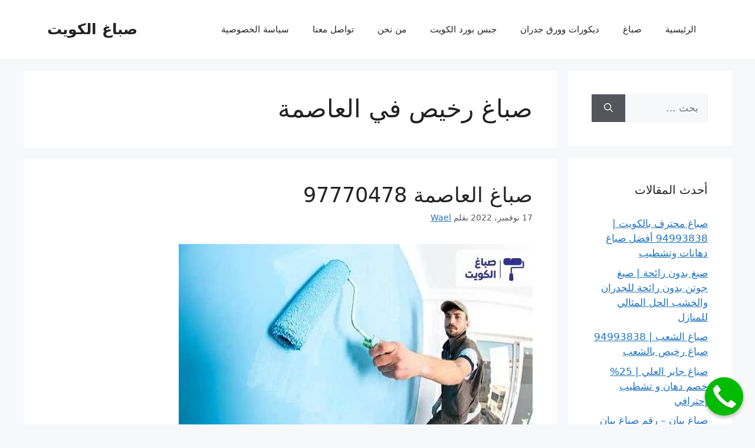

--- FILE ---
content_type: text/html; charset=UTF-8
request_url: https://kuwaitpainter.com/tag/%D8%B5%D8%A8%D8%A7%D8%BA-%D8%B1%D8%AE%D9%8A%D8%B5-%D9%81%D9%8A-%D8%A7%D9%84%D8%B9%D8%A7%D8%B5%D9%85%D8%A9/
body_size: 14195
content:
<!DOCTYPE html><html dir="rtl" lang="ar"><head><script data-no-optimize="1">var litespeed_docref=sessionStorage.getItem("litespeed_docref");litespeed_docref&&(Object.defineProperty(document,"referrer",{get:function(){return litespeed_docref}}),sessionStorage.removeItem("litespeed_docref"));</script> <meta charset="UTF-8"><link rel="profile" href="https://gmpg.org/xfn/11"><meta name='robots' content='index, follow, max-image-preview:large, max-snippet:-1, max-video-preview:-1' /><meta name="viewport" content="width=device-width, initial-scale=1"><title>صباغ رخيص في العاصمة - صباغ الكويت</title><link rel="canonical" href="https://kuwaitpainter.com/tag/صباغ-رخيص-في-العاصمة/" /><meta property="og:locale" content="ar_AR" /><meta property="og:type" content="article" /><meta property="og:title" content="صباغ رخيص في العاصمة - صباغ الكويت" /><meta property="og:url" content="https://kuwaitpainter.com/tag/صباغ-رخيص-في-العاصمة/" /><meta property="og:site_name" content="صباغ الكويت" /><meta name="twitter:card" content="summary_large_image" /> <script type="application/ld+json" class="yoast-schema-graph">{"@context":"https://schema.org","@graph":[{"@type":"CollectionPage","@id":"https://kuwaitpainter.com/tag/%d8%b5%d8%a8%d8%a7%d8%ba-%d8%b1%d8%ae%d9%8a%d8%b5-%d9%81%d9%8a-%d8%a7%d9%84%d8%b9%d8%a7%d8%b5%d9%85%d8%a9/","url":"https://kuwaitpainter.com/tag/%d8%b5%d8%a8%d8%a7%d8%ba-%d8%b1%d8%ae%d9%8a%d8%b5-%d9%81%d9%8a-%d8%a7%d9%84%d8%b9%d8%a7%d8%b5%d9%85%d8%a9/","name":"صباغ رخيص في العاصمة - صباغ الكويت","isPartOf":{"@id":"https://kuwaitpainter.com/#website"},"primaryImageOfPage":{"@id":"https://kuwaitpainter.com/tag/%d8%b5%d8%a8%d8%a7%d8%ba-%d8%b1%d8%ae%d9%8a%d8%b5-%d9%81%d9%8a-%d8%a7%d9%84%d8%b9%d8%a7%d8%b5%d9%85%d8%a9/#primaryimage"},"image":{"@id":"https://kuwaitpainter.com/tag/%d8%b5%d8%a8%d8%a7%d8%ba-%d8%b1%d8%ae%d9%8a%d8%b5-%d9%81%d9%8a-%d8%a7%d9%84%d8%b9%d8%a7%d8%b5%d9%85%d8%a9/#primaryimage"},"thumbnailUrl":"https://kuwaitpainter.com/wp-content/uploads/2022/11/painter-in-the-capital.jpg","breadcrumb":{"@id":"https://kuwaitpainter.com/tag/%d8%b5%d8%a8%d8%a7%d8%ba-%d8%b1%d8%ae%d9%8a%d8%b5-%d9%81%d9%8a-%d8%a7%d9%84%d8%b9%d8%a7%d8%b5%d9%85%d8%a9/#breadcrumb"},"inLanguage":"ar"},{"@type":"ImageObject","inLanguage":"ar","@id":"https://kuwaitpainter.com/tag/%d8%b5%d8%a8%d8%a7%d8%ba-%d8%b1%d8%ae%d9%8a%d8%b5-%d9%81%d9%8a-%d8%a7%d9%84%d8%b9%d8%a7%d8%b5%d9%85%d8%a9/#primaryimage","url":"https://kuwaitpainter.com/wp-content/uploads/2022/11/painter-in-the-capital.jpg","contentUrl":"https://kuwaitpainter.com/wp-content/uploads/2022/11/painter-in-the-capital.jpg","width":600,"height":350,"caption":"صباغ بالعاصمة"},{"@type":"BreadcrumbList","@id":"https://kuwaitpainter.com/tag/%d8%b5%d8%a8%d8%a7%d8%ba-%d8%b1%d8%ae%d9%8a%d8%b5-%d9%81%d9%8a-%d8%a7%d9%84%d8%b9%d8%a7%d8%b5%d9%85%d8%a9/#breadcrumb","itemListElement":[{"@type":"ListItem","position":1,"name":"Home","item":"https://kuwaitpainter.com/"},{"@type":"ListItem","position":2,"name":"صباغ رخيص في العاصمة"}]},{"@type":"WebSite","@id":"https://kuwaitpainter.com/#website","url":"https://kuwaitpainter.com/","name":"صباغ الكويت","description":"","potentialAction":[{"@type":"SearchAction","target":{"@type":"EntryPoint","urlTemplate":"https://kuwaitpainter.com/?s={search_term_string}"},"query-input":{"@type":"PropertyValueSpecification","valueRequired":true,"valueName":"search_term_string"}}],"inLanguage":"ar"}]}</script> <link data-optimized="2" rel="stylesheet" href="https://kuwaitpainter.com/wp-content/litespeed/css/017fa16c665709559cf8a357ce3dca85.css?ver=60939" /><style>@media screen and (min-width: 651px){

    body .smartlink-float-desktop {
        display: block;
        position: fixed;
        text-decoration: none;
        z-index: 2147483647;
        width: 65px;
        height: 65px;
        border-radius: 50%;
        box-shadow: 0 3px 6px rgba(0, 0, 0, 0.3);
        transform: scale(1);
        bottom: 15px;
        right: 20px;
        background-color: #00bb00;
    }
}

@media screen and (max-width: 650px){
    body .smartlink-float-mobile {
        display: block;
        position: fixed;
        text-decoration: none;
        z-index: 2147483647;
        width: 65px;
        height: 65px;
        border-radius: 50%;
        box-shadow: 0 3px 6px rgba(0, 0, 0, 0.3);
        transform: scale(1);
        bottom: 15px;
        right: 20px;
        background-color: #00bb00;
    }
}

.icon-phone{
    background: url([data-uri]) center/50px 50px no-repeat #090;
}
.smart-link-whatsapp {
    left: 20px !important;
    right: initial !important;
    background-image: url("data:image/svg+xml,%3Csvg width='100%25' height='100%25' viewBox='0 0 24 24' version='1.1' xmlns='http://www.w3.org/2000/svg' xmlns:xlink='http://www.w3.org/1999/xlink' xml:space='preserve' xmlns:serif='http://www.serif.com/' style='fill-rule:evenodd;clip-rule:evenodd;stroke-linejoin:round;stroke-miterlimit:2;'%3E%3Cg transform='matrix(1,0,0,1,-0.057,0)'%3E%3Cpath d='M0.057,24L1.744,17.837C0.703,16.033 0.156,13.988 0.157,11.891C0.16,5.335 5.495,0 12.05,0C15.231,0.001 18.217,1.24 20.463,3.488C22.708,5.736 23.944,8.724 23.943,11.902C23.94,18.459 18.605,23.794 12.05,23.794C10.06,23.793 8.099,23.294 6.362,22.346L0.057,24ZM6.654,20.193C8.33,21.188 9.93,21.784 12.046,21.785C17.494,21.785 21.932,17.351 21.935,11.9C21.937,6.438 17.52,2.01 12.054,2.008C6.602,2.008 2.167,6.442 2.165,11.892C2.164,14.117 2.816,15.783 3.911,17.526L2.912,21.174L6.654,20.193ZM18.041,14.729C17.967,14.605 17.769,14.531 17.471,14.382C17.174,14.233 15.713,13.514 15.44,13.415C15.168,13.316 14.97,13.266 14.771,13.564C14.573,13.861 14.003,14.531 13.83,14.729C13.657,14.927 13.483,14.952 13.186,14.803C12.889,14.654 11.931,14.341 10.796,13.328C9.913,12.54 9.316,11.567 9.143,11.269C8.97,10.972 9.125,10.811 9.273,10.663C9.407,10.53 9.57,10.316 9.719,10.142C9.87,9.97 9.919,9.846 10.019,9.647C10.118,9.449 10.069,9.275 9.994,9.126C9.919,8.978 9.325,7.515 9.078,6.92C8.836,6.341 8.591,6.419 8.409,6.41L7.839,6.4C7.641,6.4 7.319,6.474 7.047,6.772C6.775,7.07 6.007,7.788 6.007,9.251C6.007,10.714 7.072,12.127 7.22,12.325C7.369,12.523 9.315,15.525 12.296,16.812C13.005,17.118 13.559,17.301 13.99,17.438C14.702,17.664 15.35,17.632 15.862,17.556C16.433,17.471 17.62,16.837 17.868,16.143C18.116,15.448 18.116,14.853 18.041,14.729Z' style='fill:white;fill-rule:nonzero;'/%3E%3C/g%3E%3C/svg%3E%0A");
    background-size:40px 40px;
    background-repeat:no-repeat;
    background-position:center center;
    font-size: 0px;
}</style> <script type="litespeed/javascript" data-src="https://kuwaitpainter.com/wp-content/plugins/emarketingo/src/framework/modules/SmartLinks/assets/js/script.js" id="smart_link_shortcode_script-js"></script> <link rel="https://api.w.org/" href="https://kuwaitpainter.com/wp-json/" /><link rel="alternate" title="JSON" type="application/json" href="https://kuwaitpainter.com/wp-json/wp/v2/tags/627" /><link rel="EditURI" type="application/rsd+xml" title="RSD" href="https://kuwaitpainter.com/xmlrpc.php?rsd" /><meta name="generator" content="WordPress 6.9" /><link rel="icon" href="https://kuwaitpainter.com/wp-content/uploads/2021/04/cropped-favicon-logo-kuwait-painter-32x32.png" sizes="32x32" /><link rel="icon" href="https://kuwaitpainter.com/wp-content/uploads/2021/04/cropped-favicon-logo-kuwait-painter-192x192.png" sizes="192x192" /><link rel="apple-touch-icon" href="https://kuwaitpainter.com/wp-content/uploads/2021/04/cropped-favicon-logo-kuwait-painter-180x180.png" /><meta name="msapplication-TileImage" content="https://kuwaitpainter.com/wp-content/uploads/2021/04/cropped-favicon-logo-kuwait-painter-270x270.png" /></head><body class="rtl archive tag tag-627 wp-embed-responsive wp-theme-generatepress unselectable right-sidebar nav-float-right separate-containers header-aligned-right dropdown-hover" itemtype="https://schema.org/Blog" itemscope>
<a class="screen-reader-text skip-link" href="#content" title="انتقل إلى المحتوى">انتقل إلى المحتوى</a><header class="site-header has-inline-mobile-toggle" id="masthead" aria-label="Site"  itemtype="https://schema.org/WPHeader" itemscope><div class="inside-header grid-container"><div class="site-branding"><p class="main-title" itemprop="headline">
<a href="https://kuwaitpainter.com/" rel="home" data-wpel-link="internal">
صباغ الكويت
</a></p></div><nav class="main-navigation mobile-menu-control-wrapper" id="mobile-menu-control-wrapper" aria-label="Mobile Toggle">
<button data-nav="site-navigation" class="menu-toggle" aria-controls="primary-menu" aria-expanded="false">
<span class="gp-icon icon-menu-bars"><svg viewBox="0 0 512 512" aria-hidden="true" xmlns="http://www.w3.org/2000/svg" width="1em" height="1em"><path d="M0 96c0-13.255 10.745-24 24-24h464c13.255 0 24 10.745 24 24s-10.745 24-24 24H24c-13.255 0-24-10.745-24-24zm0 160c0-13.255 10.745-24 24-24h464c13.255 0 24 10.745 24 24s-10.745 24-24 24H24c-13.255 0-24-10.745-24-24zm0 160c0-13.255 10.745-24 24-24h464c13.255 0 24 10.745 24 24s-10.745 24-24 24H24c-13.255 0-24-10.745-24-24z" /></svg><svg viewBox="0 0 512 512" aria-hidden="true" xmlns="http://www.w3.org/2000/svg" width="1em" height="1em"><path d="M71.029 71.029c9.373-9.372 24.569-9.372 33.942 0L256 222.059l151.029-151.03c9.373-9.372 24.569-9.372 33.942 0 9.372 9.373 9.372 24.569 0 33.942L289.941 256l151.03 151.029c9.372 9.373 9.372 24.569 0 33.942-9.373 9.372-24.569 9.372-33.942 0L256 289.941l-151.029 151.03c-9.373 9.372-24.569 9.372-33.942 0-9.372-9.373-9.372-24.569 0-33.942L222.059 256 71.029 104.971c-9.372-9.373-9.372-24.569 0-33.942z" /></svg></span><span class="screen-reader-text">القائمة</span>		</button></nav><nav class="main-navigation nav-align-right sub-menu-left" id="site-navigation" aria-label="Primary"  itemtype="https://schema.org/SiteNavigationElement" itemscope><div class="inside-navigation grid-container">
<button class="menu-toggle" aria-controls="primary-menu" aria-expanded="false">
<span class="gp-icon icon-menu-bars"><svg viewBox="0 0 512 512" aria-hidden="true" xmlns="http://www.w3.org/2000/svg" width="1em" height="1em"><path d="M0 96c0-13.255 10.745-24 24-24h464c13.255 0 24 10.745 24 24s-10.745 24-24 24H24c-13.255 0-24-10.745-24-24zm0 160c0-13.255 10.745-24 24-24h464c13.255 0 24 10.745 24 24s-10.745 24-24 24H24c-13.255 0-24-10.745-24-24zm0 160c0-13.255 10.745-24 24-24h464c13.255 0 24 10.745 24 24s-10.745 24-24 24H24c-13.255 0-24-10.745-24-24z" /></svg><svg viewBox="0 0 512 512" aria-hidden="true" xmlns="http://www.w3.org/2000/svg" width="1em" height="1em"><path d="M71.029 71.029c9.373-9.372 24.569-9.372 33.942 0L256 222.059l151.029-151.03c9.373-9.372 24.569-9.372 33.942 0 9.372 9.373 9.372 24.569 0 33.942L289.941 256l151.03 151.029c9.372 9.373 9.372 24.569 0 33.942-9.373 9.372-24.569 9.372-33.942 0L256 289.941l-151.029 151.03c-9.373 9.372-24.569 9.372-33.942 0-9.372-9.373-9.372-24.569 0-33.942L222.059 256 71.029 104.971c-9.372-9.373-9.372-24.569 0-33.942z" /></svg></span><span class="mobile-menu">القائمة</span>				</button><div id="primary-menu" class="main-nav"><ul id="menu-main-menu" class=" menu sf-menu"><li id="menu-item-27" class="menu-item menu-item-type-custom menu-item-object-custom menu-item-home menu-item-27"><a href="http://kuwaitpainter.com/" data-wpel-link="internal">الرئيسية</a></li><li id="menu-item-1266" class="menu-item menu-item-type-taxonomy menu-item-object-category menu-item-1266"><a href="https://kuwaitpainter.com/category/%d8%b5%d8%a8%d8%a7%d8%ba/" data-wpel-link="internal">صباغ</a></li><li id="menu-item-1267" class="menu-item menu-item-type-taxonomy menu-item-object-category menu-item-1267"><a href="https://kuwaitpainter.com/category/%d8%af%d9%8a%d9%83%d9%88%d8%b1%d8%a7%d8%aa-%d9%88%d9%88%d8%b1%d9%82-%d8%ac%d8%af%d8%b1%d8%a7%d9%86/" data-wpel-link="internal">ديكورات وورق جدران</a></li><li id="menu-item-1269" class="menu-item menu-item-type-taxonomy menu-item-object-category menu-item-1269"><a href="https://kuwaitpainter.com/category/%d8%ac%d8%a8%d8%b3-%d8%a8%d9%88%d8%b1%d8%af-%d8%a7%d9%84%d9%83%d9%88%d9%8a%d8%aa/" data-wpel-link="internal">جبس بورد الكويت</a></li><li id="menu-item-19" class="menu-item menu-item-type-post_type menu-item-object-page menu-item-19"><a href="https://kuwaitpainter.com/about-us/" data-wpel-link="internal">من نحن</a></li><li id="menu-item-18" class="menu-item menu-item-type-post_type menu-item-object-page menu-item-18"><a href="https://kuwaitpainter.com/contact-us/" data-wpel-link="internal">تواصل معنا</a></li><li id="menu-item-295" class="menu-item menu-item-type-post_type menu-item-object-page menu-item-privacy-policy menu-item-295"><a rel="privacy-policy" href="https://kuwaitpainter.com/privacy-policy/" data-wpel-link="internal">سياسة الخصوصية</a></li></ul></div></div></nav></div></header><div class="site grid-container container hfeed" id="page"><div class="site-content" id="content"><div class="content-area" id="primary"><main class="site-main" id="main"><header class="page-header" aria-label="Page"><h1 class="page-title">
صباغ رخيص في العاصمة</h1></header><article id="post-1323" class="post-1323 post type-post status-publish format-standard has-post-thumbnail hentry category-3 tag-626 tag-625 tag-624 tag-628 tag-623 tag-622 tag-627" itemtype="https://schema.org/CreativeWork" itemscope><div class="inside-article"><header class="entry-header" aria-label="المحتوى "><h2 class="entry-title" itemprop="headline"><a href="https://kuwaitpainter.com/%d8%b5%d8%a8%d8%a7%d8%ba-%d8%a7%d9%84%d8%b9%d8%a7%d8%b5%d9%85%d8%a9/" rel="bookmark" data-wpel-link="internal">صباغ العاصمة 97770478</a></h2><div class="entry-meta">
<span class="posted-on"><time class="updated" datetime="2025-07-01T11:04:32+03:00" itemprop="dateModified">1 يوليو، 2025</time><time class="entry-date published" datetime="2022-11-17T13:46:57+03:00" itemprop="datePublished">17 نوفمبر، 2022</time></span> <span class="byline">بقلم <span class="author vcard" itemprop="author" itemtype="https://schema.org/Person" itemscope><a class="url fn n" href="https://kuwaitpainter.com/author/editor1/" title="عرض جميع المواضيع التي كتبها Wael" rel="author" itemprop="url" data-wpel-link="internal"><span class="author-name" itemprop="name">Wael</span></a></span></span></div></header><div class="post-image">
<a href="https://kuwaitpainter.com/%d8%b5%d8%a8%d8%a7%d8%ba-%d8%a7%d9%84%d8%b9%d8%a7%d8%b5%d9%85%d8%a9/" data-wpel-link="internal">
<img data-lazyloaded="1" src="[data-uri]" width="600" height="350" data-src="https://kuwaitpainter.com/wp-content/uploads/2022/11/painter-in-the-capital.jpg" class="attachment-full size-full wp-post-image" alt="صباغ بالعاصمة,صباغ العاصمة شاطر,صباغ العاصمة رخيص,رقم صباغ العاصمة,افضل صباغ بالعاصمة" itemprop="image" decoding="async" fetchpriority="high" data-srcset="https://kuwaitpainter.com/wp-content/uploads/2022/11/painter-in-the-capital.jpg 600w, https://kuwaitpainter.com/wp-content/uploads/2022/11/painter-in-the-capital-300x175.jpg.webp 300w" data-sizes="(max-width: 600px) 100vw, 600px" />
</a></div><div class="entry-summary" itemprop="text"><p>تعددت مهام صباغ العاصمة في الوقت الحالي حيث أن أعمال الصباغة أصبحت ضرورية في كل مكان يحتاج إليها أصحاب المطاعم والكافيهات لإظهار ديكور المكان بشكل مميز وجذاب للعملاء، وأصحاب الشركات لجعل الشركة منسقة ومميزة، وأصحاب المنازل والفلل لتحقيق الراحة النفسية والرفاهية داخل المنزل، والصباغة لا يقصد بها طلاء الجدران فقط، بل تقديم ما يدهن من &#8230; <a title="صباغ العاصمة 97770478" class="read-more" href="https://kuwaitpainter.com/%d8%b5%d8%a8%d8%a7%d8%ba-%d8%a7%d9%84%d8%b9%d8%a7%d8%b5%d9%85%d8%a9/" aria-label="المزيد صباغ العاصمة 97770478" data-wpel-link="internal">اقرأ المزيد</a></p></div><footer class="entry-meta" aria-label="Entry meta">
<span class="cat-links"><span class="gp-icon icon-categories"><svg viewBox="0 0 512 512" aria-hidden="true" xmlns="http://www.w3.org/2000/svg" width="1em" height="1em"><path d="M0 112c0-26.51 21.49-48 48-48h110.014a48 48 0 0143.592 27.907l12.349 26.791A16 16 0 00228.486 128H464c26.51 0 48 21.49 48 48v224c0 26.51-21.49 48-48 48H48c-26.51 0-48-21.49-48-48V112z" /></svg></span><span class="screen-reader-text">التصنيفات </span><a href="https://kuwaitpainter.com/category/%d8%b5%d8%a8%d8%a7%d8%ba/" rel="category tag" data-wpel-link="internal">صباغ</a></span> <span class="tags-links"><span class="gp-icon icon-tags"><svg viewBox="0 0 512 512" aria-hidden="true" xmlns="http://www.w3.org/2000/svg" width="1em" height="1em"><path d="M20 39.5c-8.836 0-16 7.163-16 16v176c0 4.243 1.686 8.313 4.687 11.314l224 224c6.248 6.248 16.378 6.248 22.626 0l176-176c6.244-6.244 6.25-16.364.013-22.615l-223.5-224A15.999 15.999 0 00196.5 39.5H20zm56 96c0-13.255 10.745-24 24-24s24 10.745 24 24-10.745 24-24 24-24-10.745-24-24z"/><path d="M259.515 43.015c4.686-4.687 12.284-4.687 16.97 0l228 228c4.686 4.686 4.686 12.284 0 16.97l-180 180c-4.686 4.687-12.284 4.687-16.97 0-4.686-4.686-4.686-12.284 0-16.97L479.029 279.5 259.515 59.985c-4.686-4.686-4.686-12.284 0-16.97z" /></svg></span><span class="screen-reader-text">الوسوم </span><a href="https://kuwaitpainter.com/tag/%d8%a7%d9%81%d8%b6%d9%84-%d8%b5%d8%a8%d8%a7%d8%ba-%d8%a8%d8%a7%d9%84%d8%b9%d8%a7%d8%b5%d9%85%d8%a9/" rel="tag" data-wpel-link="internal">افضل صباغ بالعاصمة</a>, <a href="https://kuwaitpainter.com/tag/%d8%b1%d9%82%d9%85-%d8%b5%d8%a8%d8%a7%d8%ba-%d8%a7%d9%84%d8%b9%d8%a7%d8%b5%d9%85%d8%a9/" rel="tag" data-wpel-link="internal">رقم صباغ العاصمة</a>, <a href="https://kuwaitpainter.com/tag/%d8%b5%d8%a8%d8%a7%d8%ba-%d8%a7%d9%84%d8%b9%d8%a7%d8%b5%d9%85%d8%a9-%d8%b1%d8%ae%d9%8a%d8%b5/" rel="tag" data-wpel-link="internal">صباغ العاصمة رخيص</a>, <a href="https://kuwaitpainter.com/tag/%d8%b5%d8%a8%d8%a7%d8%ba-%d8%a7%d9%84%d8%b9%d8%a7%d8%b5%d9%85%d8%a9-%d8%b1%d8%ae%d9%8a%d8%b5-%d9%88%d8%b4%d8%a7%d8%b7%d8%b1/" rel="tag" data-wpel-link="internal">صباغ العاصمة رخيص وشاطر</a>, <a href="https://kuwaitpainter.com/tag/%d8%b5%d8%a8%d8%a7%d8%ba-%d8%a7%d9%84%d8%b9%d8%a7%d8%b5%d9%85%d8%a9-%d8%b4%d8%a7%d8%b7%d8%b1/" rel="tag" data-wpel-link="internal">صباغ العاصمة شاطر</a>, <a href="https://kuwaitpainter.com/tag/%d8%b5%d8%a8%d8%a7%d8%ba-%d8%a8%d8%a7%d9%84%d8%b9%d8%a7%d8%b5%d9%85%d8%a9/" rel="tag" data-wpel-link="internal">صباغ بالعاصمة</a>, <a href="https://kuwaitpainter.com/tag/%d8%b5%d8%a8%d8%a7%d8%ba-%d8%b1%d8%ae%d9%8a%d8%b5-%d9%81%d9%8a-%d8%a7%d9%84%d8%b9%d8%a7%d8%b5%d9%85%d8%a9/" rel="tag" data-wpel-link="internal">صباغ رخيص في العاصمة</a></span></footer></div></article></main></div><div class="widget-area sidebar is-right-sidebar" id="right-sidebar"><div class="inside-right-sidebar"><aside id="search-2" class="widget inner-padding widget_search"><form method="get" class="search-form" action="https://kuwaitpainter.com/">
<label>
<span class="screen-reader-text">البحث عن:</span>
<input type="search" class="search-field" placeholder="بحث &hellip;" value="" name="s" title="البحث عن:">
</label>
<button class="search-submit" aria-label="بحث"><span class="gp-icon icon-search"><svg viewBox="0 0 512 512" aria-hidden="true" xmlns="http://www.w3.org/2000/svg" width="1em" height="1em"><path fill-rule="evenodd" clip-rule="evenodd" d="M208 48c-88.366 0-160 71.634-160 160s71.634 160 160 160 160-71.634 160-160S296.366 48 208 48zM0 208C0 93.125 93.125 0 208 0s208 93.125 208 208c0 48.741-16.765 93.566-44.843 129.024l133.826 134.018c9.366 9.379 9.355 24.575-.025 33.941-9.379 9.366-24.575 9.355-33.941-.025L337.238 370.987C301.747 399.167 256.839 416 208 416 93.125 416 0 322.875 0 208z" /></svg></span></button></form></aside><aside id="recent-posts-2" class="widget inner-padding widget_recent_entries"><h2 class="widget-title">أحدث المقالات</h2><ul><li>
<a href="https://kuwaitpainter.com/professional-painter/" data-wpel-link="internal">صباغ محترف بالكويت | 94993838 أفضل صباغ دهانات وتشطيب</a></li><li>
<a href="https://kuwaitpainter.com/%d8%b5%d8%a8%d8%ba-%d8%a8%d8%af%d9%88%d9%86-%d8%b1%d8%a7%d8%a6%d8%ad%d8%a9/" data-wpel-link="internal">صبغ بدون رائحة | صبغ جوتن بدون رائحة للجدران والخشب الحل المثالي للمنازل</a></li><li>
<a href="https://kuwaitpainter.com/%d8%b5%d8%a8%d8%a7%d8%ba-%d8%a7%d9%84%d8%b4%d8%b9%d8%a8/" data-wpel-link="internal">صباغ الشعب | 94993838 صباغ رخيص بالشعب</a></li><li>
<a href="https://kuwaitpainter.com/jaber-al-ali-painter/" data-wpel-link="internal">صباغ جابر العلي | 25% خصم دهان و تشطيب إحترافي</a></li><li>
<a href="https://kuwaitpainter.com/bayan-painter/" data-wpel-link="internal">صباغ بيان &#8211; رقم صباغ بيان لأعمال تجديد و تأسيس المنازل 25% خصم </a></li><li>
<a href="https://kuwaitpainter.com/kuwait-wallpaper-installation/" data-wpel-link="internal">تركيب ورق جدران الكويت 94993838 بضمان مدى الحياة على لصق الورق</a></li><li>
<a href="https://kuwaitpainter.com/%d9%85%d8%b9%d8%ac%d9%88%d9%86-%d8%aa%d8%b4%d9%82%d9%82%d8%a7%d8%aa-%d8%a7%d9%84%d8%ac%d8%af%d8%b1%d8%a7%d9%86/" data-wpel-link="internal">أفضل معجون تشققات الجدران &#8211; معالجة تشققات الجدران 30% خصم</a></li><li>
<a href="https://kuwaitpainter.com/%d8%b5%d8%a8%d8%a7%d8%ba-%d8%ac%d8%a7%d8%a8%d8%b1-%d8%a7%d9%84%d8%a7%d8%ad%d9%85%d8%af/" data-wpel-link="internal">صباغ جابر الاحمد 30% خصم من صباغ محترف</a></li><li>
<a href="https://kuwaitpainter.com/%d8%b5%d8%a8%d8%a7%d8%ba-%d8%a7%d9%84%d8%ac%d9%87%d8%b1%d8%a7%d8%a1/" data-wpel-link="internal">صباغ الجهراء المُعتمد 20% خصم من صباغ مميز &#8211; اتصل بنا</a></li><li>
<a href="https://kuwaitpainter.com/%d8%b5%d8%a8%d8%a7%d8%ba-%d8%a7%d9%84%d9%86%d8%b3%d9%8a%d9%85/" data-wpel-link="internal">صباغ النسيم لأعمال الديكورات وتركيب ورق الجدران والصبغ &#8211; اتصل الآن</a></li></ul></aside></div></div></div></div><div class="site-footer"><footer class="site-info" aria-label="Site"  itemtype="https://schema.org/WPFooter" itemscope><div class="inside-site-info grid-container"><div class="copyright-bar">
<span style="padding-left: 2px">تسويق وبرمجة ايماركتنجو</span>
<a href="https://wa.me/201155099014" data-wpel-link="external" target="_blank" rel="nofollow external noopener noreferrer">01155099014</a></div></div></footer></div> <script type="speculationrules">{"prefetch":[{"source":"document","where":{"and":[{"href_matches":"/*"},{"not":{"href_matches":["/wp-*.php","/wp-admin/*","/wp-content/uploads/*","/wp-content/*","/wp-content/plugins/*","/wp-content/themes/generatepress/*","/*\\?(.+)"]}},{"not":{"selector_matches":"a[rel~=\"nofollow\"]"}},{"not":{"selector_matches":".no-prefetch, .no-prefetch a"}}]},"eagerness":"conservative"}]}</script> <div id="wpcp-error-message" class="msgmsg-box-wpcp hideme"><span>error: </span>Content is protected !!</div>
<a href="tel:94993838" data-attach-whatsapp="true" data-whatsapp="https://wa.me/96594993838" data-linkId="286" class="icon-phone smartlink-float-mobile smartlink-float-desktop smart-link" data-wpel-link="internal"></a> <script data-no-optimize="1">window.lazyLoadOptions=Object.assign({},{threshold:300},window.lazyLoadOptions||{});!function(t,e){"object"==typeof exports&&"undefined"!=typeof module?module.exports=e():"function"==typeof define&&define.amd?define(e):(t="undefined"!=typeof globalThis?globalThis:t||self).LazyLoad=e()}(this,function(){"use strict";function e(){return(e=Object.assign||function(t){for(var e=1;e<arguments.length;e++){var n,a=arguments[e];for(n in a)Object.prototype.hasOwnProperty.call(a,n)&&(t[n]=a[n])}return t}).apply(this,arguments)}function o(t){return e({},at,t)}function l(t,e){return t.getAttribute(gt+e)}function c(t){return l(t,vt)}function s(t,e){return function(t,e,n){e=gt+e;null!==n?t.setAttribute(e,n):t.removeAttribute(e)}(t,vt,e)}function i(t){return s(t,null),0}function r(t){return null===c(t)}function u(t){return c(t)===_t}function d(t,e,n,a){t&&(void 0===a?void 0===n?t(e):t(e,n):t(e,n,a))}function f(t,e){et?t.classList.add(e):t.className+=(t.className?" ":"")+e}function _(t,e){et?t.classList.remove(e):t.className=t.className.replace(new RegExp("(^|\\s+)"+e+"(\\s+|$)")," ").replace(/^\s+/,"").replace(/\s+$/,"")}function g(t){return t.llTempImage}function v(t,e){!e||(e=e._observer)&&e.unobserve(t)}function b(t,e){t&&(t.loadingCount+=e)}function p(t,e){t&&(t.toLoadCount=e)}function n(t){for(var e,n=[],a=0;e=t.children[a];a+=1)"SOURCE"===e.tagName&&n.push(e);return n}function h(t,e){(t=t.parentNode)&&"PICTURE"===t.tagName&&n(t).forEach(e)}function a(t,e){n(t).forEach(e)}function m(t){return!!t[lt]}function E(t){return t[lt]}function I(t){return delete t[lt]}function y(e,t){var n;m(e)||(n={},t.forEach(function(t){n[t]=e.getAttribute(t)}),e[lt]=n)}function L(a,t){var o;m(a)&&(o=E(a),t.forEach(function(t){var e,n;e=a,(t=o[n=t])?e.setAttribute(n,t):e.removeAttribute(n)}))}function k(t,e,n){f(t,e.class_loading),s(t,st),n&&(b(n,1),d(e.callback_loading,t,n))}function A(t,e,n){n&&t.setAttribute(e,n)}function O(t,e){A(t,rt,l(t,e.data_sizes)),A(t,it,l(t,e.data_srcset)),A(t,ot,l(t,e.data_src))}function w(t,e,n){var a=l(t,e.data_bg_multi),o=l(t,e.data_bg_multi_hidpi);(a=nt&&o?o:a)&&(t.style.backgroundImage=a,n=n,f(t=t,(e=e).class_applied),s(t,dt),n&&(e.unobserve_completed&&v(t,e),d(e.callback_applied,t,n)))}function x(t,e){!e||0<e.loadingCount||0<e.toLoadCount||d(t.callback_finish,e)}function M(t,e,n){t.addEventListener(e,n),t.llEvLisnrs[e]=n}function N(t){return!!t.llEvLisnrs}function z(t){if(N(t)){var e,n,a=t.llEvLisnrs;for(e in a){var o=a[e];n=e,o=o,t.removeEventListener(n,o)}delete t.llEvLisnrs}}function C(t,e,n){var a;delete t.llTempImage,b(n,-1),(a=n)&&--a.toLoadCount,_(t,e.class_loading),e.unobserve_completed&&v(t,n)}function R(i,r,c){var l=g(i)||i;N(l)||function(t,e,n){N(t)||(t.llEvLisnrs={});var a="VIDEO"===t.tagName?"loadeddata":"load";M(t,a,e),M(t,"error",n)}(l,function(t){var e,n,a,o;n=r,a=c,o=u(e=i),C(e,n,a),f(e,n.class_loaded),s(e,ut),d(n.callback_loaded,e,a),o||x(n,a),z(l)},function(t){var e,n,a,o;n=r,a=c,o=u(e=i),C(e,n,a),f(e,n.class_error),s(e,ft),d(n.callback_error,e,a),o||x(n,a),z(l)})}function T(t,e,n){var a,o,i,r,c;t.llTempImage=document.createElement("IMG"),R(t,e,n),m(c=t)||(c[lt]={backgroundImage:c.style.backgroundImage}),i=n,r=l(a=t,(o=e).data_bg),c=l(a,o.data_bg_hidpi),(r=nt&&c?c:r)&&(a.style.backgroundImage='url("'.concat(r,'")'),g(a).setAttribute(ot,r),k(a,o,i)),w(t,e,n)}function G(t,e,n){var a;R(t,e,n),a=e,e=n,(t=Et[(n=t).tagName])&&(t(n,a),k(n,a,e))}function D(t,e,n){var a;a=t,(-1<It.indexOf(a.tagName)?G:T)(t,e,n)}function S(t,e,n){var a;t.setAttribute("loading","lazy"),R(t,e,n),a=e,(e=Et[(n=t).tagName])&&e(n,a),s(t,_t)}function V(t){t.removeAttribute(ot),t.removeAttribute(it),t.removeAttribute(rt)}function j(t){h(t,function(t){L(t,mt)}),L(t,mt)}function F(t){var e;(e=yt[t.tagName])?e(t):m(e=t)&&(t=E(e),e.style.backgroundImage=t.backgroundImage)}function P(t,e){var n;F(t),n=e,r(e=t)||u(e)||(_(e,n.class_entered),_(e,n.class_exited),_(e,n.class_applied),_(e,n.class_loading),_(e,n.class_loaded),_(e,n.class_error)),i(t),I(t)}function U(t,e,n,a){var o;n.cancel_on_exit&&(c(t)!==st||"IMG"===t.tagName&&(z(t),h(o=t,function(t){V(t)}),V(o),j(t),_(t,n.class_loading),b(a,-1),i(t),d(n.callback_cancel,t,e,a)))}function $(t,e,n,a){var o,i,r=(i=t,0<=bt.indexOf(c(i)));s(t,"entered"),f(t,n.class_entered),_(t,n.class_exited),o=t,i=a,n.unobserve_entered&&v(o,i),d(n.callback_enter,t,e,a),r||D(t,n,a)}function q(t){return t.use_native&&"loading"in HTMLImageElement.prototype}function H(t,o,i){t.forEach(function(t){return(a=t).isIntersecting||0<a.intersectionRatio?$(t.target,t,o,i):(e=t.target,n=t,a=o,t=i,void(r(e)||(f(e,a.class_exited),U(e,n,a,t),d(a.callback_exit,e,n,t))));var e,n,a})}function B(e,n){var t;tt&&!q(e)&&(n._observer=new IntersectionObserver(function(t){H(t,e,n)},{root:(t=e).container===document?null:t.container,rootMargin:t.thresholds||t.threshold+"px"}))}function J(t){return Array.prototype.slice.call(t)}function K(t){return t.container.querySelectorAll(t.elements_selector)}function Q(t){return c(t)===ft}function W(t,e){return e=t||K(e),J(e).filter(r)}function X(e,t){var n;(n=K(e),J(n).filter(Q)).forEach(function(t){_(t,e.class_error),i(t)}),t.update()}function t(t,e){var n,a,t=o(t);this._settings=t,this.loadingCount=0,B(t,this),n=t,a=this,Y&&window.addEventListener("online",function(){X(n,a)}),this.update(e)}var Y="undefined"!=typeof window,Z=Y&&!("onscroll"in window)||"undefined"!=typeof navigator&&/(gle|ing|ro)bot|crawl|spider/i.test(navigator.userAgent),tt=Y&&"IntersectionObserver"in window,et=Y&&"classList"in document.createElement("p"),nt=Y&&1<window.devicePixelRatio,at={elements_selector:".lazy",container:Z||Y?document:null,threshold:300,thresholds:null,data_src:"src",data_srcset:"srcset",data_sizes:"sizes",data_bg:"bg",data_bg_hidpi:"bg-hidpi",data_bg_multi:"bg-multi",data_bg_multi_hidpi:"bg-multi-hidpi",data_poster:"poster",class_applied:"applied",class_loading:"litespeed-loading",class_loaded:"litespeed-loaded",class_error:"error",class_entered:"entered",class_exited:"exited",unobserve_completed:!0,unobserve_entered:!1,cancel_on_exit:!0,callback_enter:null,callback_exit:null,callback_applied:null,callback_loading:null,callback_loaded:null,callback_error:null,callback_finish:null,callback_cancel:null,use_native:!1},ot="src",it="srcset",rt="sizes",ct="poster",lt="llOriginalAttrs",st="loading",ut="loaded",dt="applied",ft="error",_t="native",gt="data-",vt="ll-status",bt=[st,ut,dt,ft],pt=[ot],ht=[ot,ct],mt=[ot,it,rt],Et={IMG:function(t,e){h(t,function(t){y(t,mt),O(t,e)}),y(t,mt),O(t,e)},IFRAME:function(t,e){y(t,pt),A(t,ot,l(t,e.data_src))},VIDEO:function(t,e){a(t,function(t){y(t,pt),A(t,ot,l(t,e.data_src))}),y(t,ht),A(t,ct,l(t,e.data_poster)),A(t,ot,l(t,e.data_src)),t.load()}},It=["IMG","IFRAME","VIDEO"],yt={IMG:j,IFRAME:function(t){L(t,pt)},VIDEO:function(t){a(t,function(t){L(t,pt)}),L(t,ht),t.load()}},Lt=["IMG","IFRAME","VIDEO"];return t.prototype={update:function(t){var e,n,a,o=this._settings,i=W(t,o);{if(p(this,i.length),!Z&&tt)return q(o)?(e=o,n=this,i.forEach(function(t){-1!==Lt.indexOf(t.tagName)&&S(t,e,n)}),void p(n,0)):(t=this._observer,o=i,t.disconnect(),a=t,void o.forEach(function(t){a.observe(t)}));this.loadAll(i)}},destroy:function(){this._observer&&this._observer.disconnect(),K(this._settings).forEach(function(t){I(t)}),delete this._observer,delete this._settings,delete this.loadingCount,delete this.toLoadCount},loadAll:function(t){var e=this,n=this._settings;W(t,n).forEach(function(t){v(t,e),D(t,n,e)})},restoreAll:function(){var e=this._settings;K(e).forEach(function(t){P(t,e)})}},t.load=function(t,e){e=o(e);D(t,e)},t.resetStatus=function(t){i(t)},t}),function(t,e){"use strict";function n(){e.body.classList.add("litespeed_lazyloaded")}function a(){console.log("[LiteSpeed] Start Lazy Load"),o=new LazyLoad(Object.assign({},t.lazyLoadOptions||{},{elements_selector:"[data-lazyloaded]",callback_finish:n})),i=function(){o.update()},t.MutationObserver&&new MutationObserver(i).observe(e.documentElement,{childList:!0,subtree:!0,attributes:!0})}var o,i;t.addEventListener?t.addEventListener("load",a,!1):t.attachEvent("onload",a)}(window,document);</script><script data-no-optimize="1">window.litespeed_ui_events=window.litespeed_ui_events||["mouseover","click","keydown","wheel","touchmove","touchstart"];var urlCreator=window.URL||window.webkitURL;function litespeed_load_delayed_js_force(){console.log("[LiteSpeed] Start Load JS Delayed"),litespeed_ui_events.forEach(e=>{window.removeEventListener(e,litespeed_load_delayed_js_force,{passive:!0})}),document.querySelectorAll("iframe[data-litespeed-src]").forEach(e=>{e.setAttribute("src",e.getAttribute("data-litespeed-src"))}),"loading"==document.readyState?window.addEventListener("DOMContentLoaded",litespeed_load_delayed_js):litespeed_load_delayed_js()}litespeed_ui_events.forEach(e=>{window.addEventListener(e,litespeed_load_delayed_js_force,{passive:!0})});async function litespeed_load_delayed_js(){let t=[];for(var d in document.querySelectorAll('script[type="litespeed/javascript"]').forEach(e=>{t.push(e)}),t)await new Promise(e=>litespeed_load_one(t[d],e));document.dispatchEvent(new Event("DOMContentLiteSpeedLoaded")),window.dispatchEvent(new Event("DOMContentLiteSpeedLoaded"))}function litespeed_load_one(t,e){console.log("[LiteSpeed] Load ",t);var d=document.createElement("script");d.addEventListener("load",e),d.addEventListener("error",e),t.getAttributeNames().forEach(e=>{"type"!=e&&d.setAttribute("data-src"==e?"src":e,t.getAttribute(e))});let a=!(d.type="text/javascript");!d.src&&t.textContent&&(d.src=litespeed_inline2src(t.textContent),a=!0),t.after(d),t.remove(),a&&e()}function litespeed_inline2src(t){try{var d=urlCreator.createObjectURL(new Blob([t.replace(/^(?:<!--)?(.*?)(?:-->)?$/gm,"$1")],{type:"text/javascript"}))}catch(e){d="data:text/javascript;base64,"+btoa(t.replace(/^(?:<!--)?(.*?)(?:-->)?$/gm,"$1"))}return d}</script><script data-no-optimize="1">var litespeed_vary=document.cookie.replace(/(?:(?:^|.*;\s*)_lscache_vary\s*\=\s*([^;]*).*$)|^.*$/,"");litespeed_vary||fetch("/wp-content/plugins/litespeed-cache/guest.vary.php",{method:"POST",cache:"no-cache",redirect:"follow"}).then(e=>e.json()).then(e=>{console.log(e),e.hasOwnProperty("reload")&&"yes"==e.reload&&(sessionStorage.setItem("litespeed_docref",document.referrer),window.location.reload(!0))});</script><script data-optimized="1" type="litespeed/javascript" data-src="https://kuwaitpainter.com/wp-content/litespeed/js/b62e88d7b459ddfdf73407c19a4b15c0.js?ver=60939"></script></body></html>
<!-- Page optimized by LiteSpeed Cache @2026-01-28 19:34:59 -->

<!-- Page cached by LiteSpeed Cache 7.7 on 2026-01-28 19:34:58 -->
<!-- Guest Mode -->
<!-- QUIC.cloud CCSS in queue -->
<!-- QUIC.cloud UCSS in queue -->